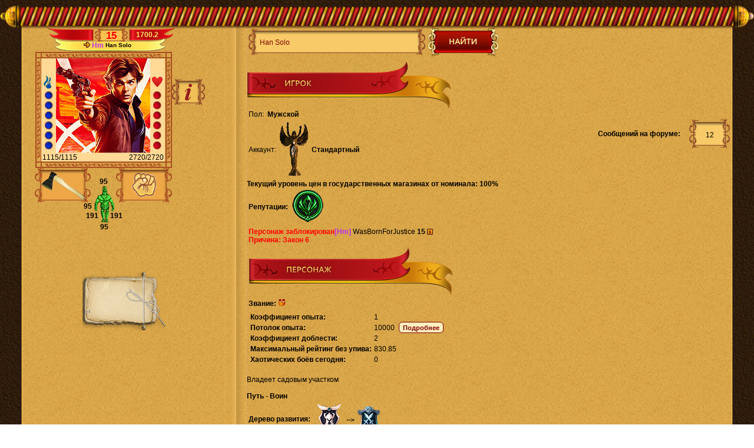

--- FILE ---
content_type: text/html; charset=windows-1251
request_url: https://5kings.ru/info.html?user=956199
body_size: 4919
content:
<!DOCTYPE html>
<html lang="ru"><head>
<link rel="shortcut icon" href="/int_images/favicon.png" type="image/png">
<script src="jquery-2.1.3.js"></script>
<script src="intscript.js" type=text/javascript></script>
<title>Han Solo - Человек [15] - Персональная информация</title>
<META HTTP-EQUIV="Content-Type" CONTENT="text/html; charset=windows-1251">
<script src="jquery-2.1.3.js"></script>
<link rel=STYLESHEET type=text/css href="styles.css?xdac=8.25665873472758">
<script>
jQuery(document).ready(function() {
var delpx = /(\d+)px/;
jQuery('#race_nick').css('width',parseInt(delpx.exec(jQuery("#VAL_race").css('width'))[1])+parseInt(delpx.exec(jQuery("#VAL_nick").css('width'))[1])+10+'px');
});
function OpenSite(url,id)
{
    var frame = document.createElement('iframe');
    frame.setAttribute('style','visibility:hidden;width:1px;height:1px');
    frame.setAttribute('src','redirect.shtml?actUser-ViewClanSite='+id);

    document.body.appendChild(frame);
    window.open('http://'+url);
}
</script>
<link href="styles.css?xdac=16.1471936275728" rel="stylesheet" type="text/css" />
<link rel="STYLESHEET" type=text/css href="newpersstyles.css?xdac=48.4422200352903">

</head>
<body>
<table width="100%" height="100%" cellpadding="0" cellspacing="0" border="0" style="position: absolute; background: url(/int_images/background.jpg) repeat;">
<tr height="40">
<td width="100%" style="font-size:0.001pt;">
<table width="100%" height="40" cellpadding="0" cellspacing="0" border="0">
<tr height="40">
<td width="35" style="font-size:0.001pt;" valign="top"><img style="position: relative; top: 8px; z-index: 2;" src="/int_images/main_left_item.png" width="35" height="40"></td>
<td width="100%" style="font-size:0.001pt;"><div style="position:relative; top:10px;width: 100%; z-index: 2;height:38px; background: url(/int_images/main_middle_item.png) repeat-x;"></td>
<td width="35" style="font-size:0.001pt;" valign="top"><img style="position: relative; top: 8px; z-index: 2;" src="/int_images/main_right_item.png" width="35" height="40"></td>
</tr>
</table>
</td>
</tr>
<tr height="*">
<td>
<table width="100%" height="100%" cellpadding="0" cellspacing="0" border="0">
<tr height="100%">
<td width="30" style="font-size:0.001pt;"><img src="/site_images/spacer.gif" width="30" height="1"/></td>
<td width="10" style="font-size:0.001pt;">
<div style="position: relative; width: 10px; height:100%; background: url(/int_images/left_main_border.png) repeat-y;"></div>
</td>
<td width="*" style="background: url(/int_images/main_bg.jpg) repeat;">
<!-- CONTENT BEGIN -->					

<table width="100%" height="100%" cellpadding="0" cellspacing="0" border="0" style="position:relative; margin-top: 10px;margin-bottom:7px;">
<tr height="100%">

<td width="340" valign="top">
<div style="position: relative; margin-top: 5px;">
<div style="position:relative; width:218px;height:25px;background:url(/int_images/pers/level_rating2.png) no-repeat;left: 40px;">
<div id="VAL_lvl" title="Уровень персонажа" style="left: 87px; top: 3px;cursor: default;font-size: 13pt;height:19px; z-index: 5;">15</div>
<div id="VAL_rnk" title="Рейтинг персонажа" style="left: 97px; top: 5px;cursor: default;width:60px;font-size: 12px;height:17px;z-index: 5;">1700.2</div>
</div>
<div style="position:relative; width:189px;height:25px;background:url(/int_images/pers/for_nick2.png) no-repeat;left: 52px;top:-7px;">
<div style="position: relative; width: 168px; height:14px;left: 11px;padding-top: 9px;top: -4px;">
<div id="race_nick" style="position: relative; margin-left:auto;margin-right:auto;overflow: hidden;">

<div id="VAL_race" style="position: relative;cursor: default; height: 14px;font-size: 12px;" class="rHm" title="Человек"><a href="#" title="Приват" style="font-weight:bold" onclick='window.opener.top.frames["d_chatact"].setPrivate(956199,"Han Solo");return false;'><img src="int_images/smbprivat.gif" width="11" height="10" alt="" border="0"></a>&nbsp;Hm</div>
<div id="VAL_nick" title="Ник персонажа" style="position: relative;top: 1px;cursor: default;height: 16px;font-size: 10px;max-width:115px;">&nbsp;Han Solo</div>
</div>
</div>
</div>

<div style="position:relative; width:233px;height:258px;background:url(/int_images/pers/main_pers_ramka3.png) no-repeat;left: 19px;top:-9px;">
<div id="mana" style="top:165px; left: 17px;">
<table style="height: 100%; width: 20px" cellpadding="0" cellspacing="0" border="0">
<tr>
<td valign="bottom">
<div id="IMG_mana" style="height: 100px;"></div>
	
</td>
</tr>
</table>
</div>
<div id="hp" style="left: 198px;">
<table style="width: 20px; height: 100%" cellpadding="0" cellspacing="0" border="0">
<tr>
<td valign="bottom">
<div id="IMG_hp" style="height: 100px;"></div>
</td>
</tr>
</table>
</div>

<div ID=BLC_pers style="left:11px;width:210px;height: 175px;">
<div id="mana_hp" style="background: url(int_images/pers/main_pers_fon3.png) no-repeat;">

<table style="font-size: 11px;position: relative;float: left;left: 2px;top: 158px;" width="100" height="20" cellpadding="0" cellspacing="0" border="0">
<tr>
<td align="left" width="100%">
1115/1115			
</td>
</tr>
</table>
<table style="font-size: 11px;position: relative; float: right;left: -2px;top: 158px;" width="100" height="20" cellpadding="0" cellspacing="0" border="0">
<tr><td align="right" width="100%">2720/2720</td></tr>
</table>
            <div id="IMG_pers" style="background: url('https://5kings.ru/resources/pers/1_10152.gif') no-repeat center;"></div>
                </div>
</div>


<div style="position: relative; left: 11px; top: 201px; width: 75px; height: 50px;">
<img width=75 height=50 border=0 src='https://5kings.ru/resources/upload/1_2403.gif' title='Топор лесоруба[50/50]' style=filter:FlipH>
</div>
<div style="position: relative; left: 148px; top: 151px; width: 75px; height: 50px;">
<img width=75 height=50 border=0  src='https://5kings.ru/resources/upload/fistr.gif' title='кулаки'>
</div>
                </div>


<div id="topmen" style="left: 108px;top: -40px;">
<div style="position: absolute; width: 18px; height: 17px; left: 21px;background: url(int_images/mens2/mh0.png);" title='Часть тела в порядке'></div>
<div style="position: absolute; width: 9px; height: 27px; top: 16px; left: 12px;background: url(int_images/mens2/mr0.png);" title='Часть тела в порядке'></div>
<div style="position: absolute; width: 17px; height: 15px; left: 21px; top: 17px;background: url(int_images/mens2/mb0.png);" title='Часть тела в порядке'></div>
<div style="position: absolute; width: 8px; height: 27px; left: 38px; top: 16px;background: url(int_images/mens2/ml0.png);" title='Часть тела в порядке'></div>
<div style="position: absolute; width: 16px; height: 30px; left: 22px; top: 32px;background: url(int_images/mens2/mf0.png);" title='Часть тела в порядке'></div>
<div id="ARMR_h" style="cursor: default;">95</div>
<div id="ARMR_b" style="top:28px;left: -48px;cursor: default; text-align: right;">95</div>
<div id="ARMR_f" style="cursor: default;top:63px;">95</div>
<div id="ARMR_r" style="top:44px;cursor: default;text-align: right;left: -37px;">191</div>
<div id="ARMR_l" style="top:44px;cursor: default;text-align: left;left: 39px;">191</div>
</div>



<div style="position: absolute; width: 56px; height: 230px; left: 252px; top: 84px;">
<a id="IMG_info"><img id="inf" src="int_images/pers/butt4-1.png" width=56 height=50 style="position: relative;" alt="" title="Инфо" border=0 onclick=window.location.href='info.html?user=956199'></a>
</div>

</div>
<!-- КОНЕЦ ПЕРСА -->



<div style="position: relative;">

<table cellpadding=3 cellspacing=0 border=0 width=100%>
<tr>
    <td colspan="2" align="center">
        <a href="userpics.shtml?uid=956199" target=_blank><img src="/int_images/userpics.png" style="cursor: pointer;"></a>
    </td>
</tr>
                </table>

</div>

</td>





<td width="*" style='background:url(int_images/zalom.jpg) repeat-y;padding-left:39px' valign=top>
<form id="findform" action="info.html" method="get">
<table><tr>
<td>
<table width="300" height="50" cellpadding="0" cellspacing="0" border="0">
<tr height="50">
<td style="font-size:0.001pt;" width="17"><img src="int_images/left_item_poisk.png" width="17" height="50"></td>
<td width="*"><div style="position: relative; width:100%; height:38px; background: url(int_images/middle_item_poisk.png) repeat-x;">
<input name=nick value='Han Solo' style="background:transparent; width:100%;border:0;position:relative;top:9px;">
</div></td>
<td style="font-size:0.001pt;" width="17"><img src="int_images/right_item_poisk.png" width="17" height="48"></td>
</tr>
</table>

</td>
<td><div id="findbutton" onclick="jQuery('#findform').submit();" onmouseover="jQuery('#findbutton').css({'background':'url(int_images/find2.png) no-repeat'});" onmouseout="jQuery('#findbutton').css({'background':'url(int_images/find1.png) no-repeat'});" style="position: relative; width:121px; height:52px; background: url(int_images/find1.png) no-repeat;cursor:pointer;">

</td>
</tr>
</table>
</form>
<table cellpadding="2" cellspacing="0">
<tr><td>
</td></tr></table>

<table cellpadding=0 cellspacing=0 border=0>
<tr><td><div style="position: relative; width:346px;height:80px;background:url(int_images/igrok.png) no-repeat;"></div></td>
</tr>
</table>

<table cellpadding=3 cellspacing=0 border=0>
<tr><td>Пол:</td><td><b>Мужской</b></td></tr>
</table>
<table cellpadding=3 cellspacing=0 border=0>					
</table>						
<table cellpadding=0 cellspacing=0 border=0 width="100%">
<tr>
<td valign="top">
<table cellspacing="1" cellpadding="2"><tr><td>Аккаунт:</td><td><img title="Стандартный" src="/img/accs/nika-standart2.gif"></td>
<td><b>Стандартный</b></td></tr>
</table>
            <b>Текущий уровень цен в государственных магазинах от номинала: 100%</b><br>

</td>
<td valign="top" align="right">
<table cellpadding=3 cellspacing=0 border=0>
<tr>
<td><b>Сообщений на форуме:</b></td>
<td width="10"></td>
<td>
<table cellpadding=0 cellspacing=0 border=0 width="60" style="position: relative; padding-right: 5px;">
<tr height="7">
<td style="font-size:0.001pt; background: url(int_images/ramka_info_corner_top_left.png) no-repeat" width="5">
<div style="position: relative;">
<div style="position: absolute; top: -10px; left: -7px;width:16px; height:26px; background: url(int_images/ramka_info_top_left_uzor.png) no-repeat;"></div>
</div>
</td>
<td style="font-size:0.001pt; background: url(int_images/ramka_info_top_middle.png) repeat-x" width="*"></td>
<td style="font-size:0.001pt; background: url(int_images/ramka_info_corner_top_right.png) no-repeat" width="5">
<div style="position: relative;">
<div style="position: absolute; top: -10px; left: -4px;width:16px; height:25px; background: url(int_images/ramka_info_top_right_uzor.png) no-repeat;"></div>
</div>
</td>
</tr>
<tr>
<td style="font-size:0.001pt; background: url(int_images/ramka_info_left_middle.png) repeat-y" width="5"></td>
<td width="*" height="30" style="background: url(int_images/ramka_info_middle_middle.png) repeat;" align="center" valign="middle">12</td>
<td style="font-size:0.001pt; background: url(int_images/ramka_info_right_middle.png) repeat-y" width="5"></td>
</tr>
<tr height="3">
<td style="font-size:0.001pt; background: url(int_images/ramka_info_corner_bot_left.png) no-repeat" width="5">
<div style="position: relative;">
<div style="position: absolute; top: -17px; left: -7px;width:16px; height:26px; background: url(int_images/ramka_info_bot_left_uzor.png) no-repeat;"></div>
</div>
</td>
<td style="font-size:0.001pt; background: url(int_images/ramka_info_bot_middle.png) repeat-x" width="*"></td>
<td style="font-size:0.001pt; background: url(int_images/ramka_info_corner_bot_right.png) no-repeat" width="5">
<div style="position: relative;">
<div style="position: absolute; top: -17px; left: -4px;width:16px; height:25px; background: url(int_images/ramka_info_bot_right_uzor.png) no-repeat;"></div>
</div>
</td>
</tr>
</table>
</td>
</tr>						
</table>
</td>
</tr>
</table>
<table cellpadding=3 cellspacing=0 border=0>
    <tr>
        <td><b>Репутации:</b></td>
        <td>
                        <img src="voin/voin2.png" title='Репутация Воина, Рейтинг: 3490'>&nbsp;
                                    </td>
    </tr>
</table>
                        	
<table cellpadding=3 cellspacing=0 border=0>						
</table>
<table cellpadding=3 cellspacing=0 border=0>						
<tr><td colspan=2>
<b class=krit>Персонаж заблокирован</b><nobr><font class=rHm title="Человек">[Hm]</font> WasBornForJustice <b>15</b> <a class=infoimg href="info.html?user=81" target=_blank><img src=int_images/info.gif width=10 height=10 alt="" border=0 style="position: relative; top: -2px;"></a></nobr><br><b class=krit>Причина: Закон 6</b>
</td><tr>
</table>
<table cellpadding=3 cellspacing=0 border=0>
<tr><td><div style="position: relative; width:346px;height:80px;background:url(int_images/personazh.png) no-repeat;"></div></td></tr>
<tr><td><b>Звание:</b>&nbsp;<img src="bf/rank/rank15.gif" width=13 height=13 alt="Повелитель" title="Повелитель" border=0></td></tr>
            <tr><td>
    <table>
        <tr><td><b>Коэффициент опыта:</b></td><td>1</td><td rowspan="3"><b class=button><b><input type="button" value="Подробнее" onclick='window.open("experience_user_956199.html?xdac="+Math.random(),"Experience", "scrollbars=yes,toolbar=0,status=0,menubar=0,width=800,height=800")'></b></b></td></tr>
        <tr><td><b>Потолок опыта:</b></td><td>10000</td></tr>
        <tr><td><b>Коэффициент доблести:</b></td><td>2</td></tr>
        <tr><td><b>Максимальный рейтинг без упива:</b></td><td>830.85</td></tr>
                        <tr><td><b>Хаотических боёв сегодня:</b></td><td>0</td></tr>
    </table>
</td></tr>
</table>
<br>Владеет садовым участком<br>
<br><b>Путь - Воин</b><br>
<table><tr>
<td><b>Дерево развития:&nbsp;</b></td>
        <td><img src="img/derevo/voin.png" title="Воин"></td>
                                    <td><b style="position: relative; top: -20px;">&#8722;&gt;</b><img src="img/derevo/knight.png" title="Рыцарь"></td>
                            </tr></table>
                    <br>
            <table cellpadding=3 cellspacing=0 border=0>
<tr><td>Профессии:</td><td>
<img src=int_images/lic/3s.png border=0>&nbsp;<a style="position: relative; top: -11px;" href="licinfo_user_956199_glic_48.html#" title="подробнее..." onclick="window.open('licinfo_user_956199_glic_48.html','Licences','width=550,height=400,left='+(screen.width / 2 - 350)+',top='+(screen.height / 2 - 400)+',toolbar=0,scrollbars=1,resizable=1,status=0');return false;">Садовод II ступени</a><br>
<img src=int_images/lic/4s.png border=0>&nbsp;<a style="position: relative; top: -11px;" href="licinfo_user_956199_glic_192.html#" title="подробнее..." onclick="window.open('licinfo_user_956199_glic_192.html','Licences','width=550,height=400,left='+(screen.width / 2 - 350)+',top='+(screen.height / 2 - 400)+',toolbar=0,scrollbars=1,resizable=1,status=0');return false;">Лесоруб II ступени</a><br>
<img src=int_images/lic/5s.png border=0>&nbsp;<a style="position: relative; top: -11px;" href="licinfo_user_956199_glic_768.html#" title="подробнее..." onclick="window.open('licinfo_user_956199_glic_768.html','Licences','width=550,height=400,left='+(screen.width / 2 - 350)+',top='+(screen.height / 2 - 400)+',toolbar=0,scrollbars=1,resizable=1,status=0');return false;">Рудокоп II ступени</a><br>
<img src=int_images/lic/7s.png border=0>&nbsp;<a style="position: relative; top: -11px;" href="licinfo_user_956199_glic_12288.html#" title="подробнее..." onclick="window.open('licinfo_user_956199_glic_12288.html','Licences','width=550,height=400,left='+(screen.width / 2 - 350)+',top='+(screen.height / 2 - 400)+',toolbar=0,scrollbars=1,resizable=1,status=0');return false;">Металлург I ступени</a><br>
<img src=int_images/lic/8s.png border=0>&nbsp;<a style="position: relative; top: -11px;" href="licinfo_user_956199_glic_49152.html#" title="подробнее..." onclick="window.open('licinfo_user_956199_glic_49152.html','Licences','width=550,height=400,left='+(screen.width / 2 - 350)+',top='+(screen.height / 2 - 400)+',toolbar=0,scrollbars=1,resizable=1,status=0');return false;">Плотник I ступени</a><br>
<img src=int_images/lic/12s.png border=0>&nbsp;<a style="position: relative; top: -11px;" href="licinfo_user_956199_glic_1048576.html#" title="подробнее..." onclick="window.open('licinfo_user_956199_glic_1048576.html','Licences','width=550,height=400,left='+(screen.width / 2 - 350)+',top='+(screen.height / 2 - 400)+',toolbar=0,scrollbars=1,resizable=1,status=0');return false;">Лекарь</a><br>
<img src=int_images/lic/13s.png border=0>&nbsp;<a style="position: relative; top: -11px;" href="licinfo_user_956199_glic_6291456.html#" title="подробнее..." onclick="window.open('licinfo_user_956199_glic_6291456.html','Licences','width=550,height=400,left='+(screen.width / 2 - 350)+',top='+(screen.height / 2 - 400)+',toolbar=0,scrollbars=1,resizable=1,status=0');return false;">Алхимик I ступени</a><br>
<img src=int_images/lic/14s.png border=0>&nbsp;<a style="position: relative; top: -11px;" href="licinfo_user_956199_glic_100663296.html#" title="подробнее..." onclick="window.open('licinfo_user_956199_glic_100663296.html','Licences','width=550,height=400,left='+(screen.width / 2 - 350)+',top='+(screen.height / 2 - 400)+',toolbar=0,scrollbars=1,resizable=1,status=0');return false;">Охотник I ступени</a><br>
<img src=int_images/lic/17s.png border=0>&nbsp;<a style="position: relative; top: -11px;" href="licinfo_user_956199_glic_1610612736.html#" title="подробнее..." onclick="window.open('licinfo_user_956199_glic_1610612736.html','Licences','width=550,height=400,left='+(screen.width / 2 - 350)+',top='+(screen.height / 2 - 400)+',toolbar=0,scrollbars=1,resizable=1,status=0');return false;">Портной I ступени</a><br>
<img src=int_images/lic/18s.png border=0>&nbsp;<a style="position: relative; top: -11px;" href="licinfo_user_956199_glic_6442450944.html#" title="подробнее..." onclick="window.open('licinfo_user_956199_glic_6442450944.html','Licences','width=550,height=400,left='+(screen.width / 2 - 350)+',top='+(screen.height / 2 - 400)+',toolbar=0,scrollbars=1,resizable=1,status=0');return false;">Скорняк I ступени</a><br>
<tr><td>Местонахождение:</td><td>не в игре</td></tr>						
<tr><td>Возраст:</td><td><b>67д 27 мин</b></td></tr>
<tr><td>Женат на</td><td><img align="absmiddle" src="img/rings/550.gif" > <nobr><font class=rHm title="Человек">[Hm]</font> Fearless housewife <b>13</b> <a class=infoimg href="info.html?user=957177" target=_blank><img src=int_images/info.gif width=10 height=10 alt="" border=0 style="position: relative; top: -2px;"></a></nobr></td></tr>
<tr><td>Дата регистрации брака:</td><td>19.10.2023</td></tr>
<tr><td>Побед:</td><td><b>3564</b></td></tr>
<tr><td>Смертей:</td><td><b>4345</b></td></tr>
</table>
<table cellpadding=3 cellspacing=0 border=0>					
<tr>
<td colspan="2">
<table cellpadding=0 cellspacing=0 border=0 width="100%" style="position: relative; padding-right: 5px;">
<tr><td colspan="3" align="center"><b>О себе:</b></td></tr>
<tr height="5"><td colspan="3" align="center" style="font-size:0.001pt;"></td></tr>
<tr height="7">
<td style="font-size:0.001pt; background: url(int_images/ramka_info_corner_top_left.png) no-repeat" width="5">
<div style="position: relative;">
<div style="position: absolute; top: -10px; left: -7px;width:16px; height:26px; background: url(int_images/ramka_info_top_left_uzor.png) no-repeat;"></div>
</div>
</td>
<td style="font-size:0.001pt; background: url(int_images/ramka_info_top_middle.png) repeat-x" width="*"></td>
<td style="font-size:0.001pt; background: url(int_images/ramka_info_corner_top_right.png) no-repeat" width="5">
<div style="position: relative;">
<div style="position: absolute; top: -10px; left: -4px;width:16px; height:25px; background: url(int_images/ramka_info_top_right_uzor.png) no-repeat;"></div>
</div>
</td>
</tr>
<tr>
<td style="font-size:0.001pt; background: url(int_images/ramka_info_left_middle.png) repeat-y" width="5"></td>
<td width="*" height="30" wrap="auto" style="background: url(int_images/ramka_info_middle_middle.png) repeat;word-wrap:break-word;FONT-SIZE:8pt;FONT-FAMILY:Tahoma;TEXT-ALIGN:justify;padding:10px;padding-top:5px;max-width: 600px;">17:05  Информация: Именем Древних я, [Hm] WasBornForJustice 15 объявляю [Hm] Han Solo 15 и [Hm] Fearless housewife 13 мужем и женой!<br></td>
<td style="font-size:0.001pt; background: url(int_images/ramka_info_right_middle.png) repeat-y" width="5"></td>
</tr>
<tr height="3">
<td style="font-size:0.001pt; background: url(int_images/ramka_info_corner_bot_left.png) no-repeat" width="5">
<div style="position: relative;">
<div style="position: absolute; top: -17px; left: -7px;width:16px; height:26px; background: url(int_images/ramka_info_bot_left_uzor.png) no-repeat;"></div>
</div>
</td>
<td style="font-size:0.001pt; background: url(int_images/ramka_info_bot_middle.png) repeat-x" width="*"></td>
<td style="font-size:0.001pt; background: url(int_images/ramka_info_corner_bot_right.png) no-repeat" width="5">
<div style="position: relative;">
<div style="position: absolute; top: -17px; left: -4px;width:16px; height:25px; background: url(int_images/ramka_info_bot_right_uzor.png) no-repeat;"></div>
</div>
</td>
</tr>
</table>
</td>
</tr>							
</table></br>
             

</td>

</tr>
</table>
<!-- CONTENT END -->											
</td>
<td width="10" style="font-size:0.001pt;">
<div style="position: relative; width: 10px; height:100%; background: url(/int_images/right_main_border.png) repeat-y;"></div>
</td>
<td width="30" style="font-size:0.001pt;"><img src="/site_images/spacer.gif" width="30" height="1"/></td>
</tr>
</table>
</td>
</tr>
<tr height="40">
<td width="100%" style="font-size:0.001pt;">
<table width="100%" height="40" cellpadding="0" cellspacing="0" border="0">
<tr height="40">
<td width="35" style="font-size:0.001pt;" valign="top"><img style="position: relative; top: -8px; z-index: 2;" src="/int_images/main_left_item.png" width="35" height="40"></td>
<td width="100%" style="font-size:0.001pt;"><div style="position:relative; top:-9px;width: 100%; height:33px; background: url(/int_images/main_bot_middle_item.png) repeat-x;"></td>
<td width="35" style="font-size:0.001pt;" valign="top"><img style="position: relative; top: -8px; z-index: 2;" src="/int_images/main_right_item.png" width="35" height="40"></td>
</tr>
</table>
</td>
</tr>

</table>
</body>
</html>


--- FILE ---
content_type: text/css
request_url: https://5kings.ru/newpersstyles.css?xdac=48.4422200352903
body_size: 2749
content:
/*b/chat*/
.mnu .tdout,.mnu .tdhead 	{background:#F1E7C9}
.mnu .tdover				{background:#F1DDA5}
#my_cash {color: #BA0000 !important}
/*arenax*/
.ax 	{border:solid 2px #EDD191}
.ax td	{text-align:center;width:200px;vertical-align:middle;height:100px;border:solid 2px #EDD191}


body	{margin:0;scrollbar-arrow-color:#800000;scrollbar-base-color:#E7D29B;}
/*index*/
body.dbody					{background-color:#F1DDA5;}
body.dbody .menu			{color:navy;text-decoration:none}
.chinput,body.dbody input	{height:21px;border:1px solid #EACA81;}

.dbg 	{}
.dbg1	{}
.lbg 	{}

.jtable 	{border-collapse: collapse; border: solid 3px #EACA81}
.jtable td 	{border: solid 3px #EACA81; padding: 2px}
.sjtrow 	{background-color:#EACA81}
.rjtrow 	{background-color:#ff7777}

table.simple td {border: 0px}

table.item    				{border-collapse:collapse;background:url('img/itemrbg.gif') repeat-y right;border:solid 7px #EACA81}
table.item td 				{border: 0px;padding: 5px;}
table.item tr.item 			{background:url('img/itemtbg.gif') repeat-x top}
table.item tr.item td 		{padding:5px;border-top:solid 7px #EACA81}
table.item tr.item td.item 	{padding:0px;vertical-align:top}

table.item tr.item td table.contr td {text-align:center;border: solid 3px #EACA81; padding: 2px}
table.item tr.item td table.contr {border-collapse: collapse; border: solid 3px #EACA81}

/* ### x3 */

.top			{color:#495C79}
.quo			{color:#808080;font-style:italic;}
.date			{color:#a0a0a0}
.name			{color:#c00000}

.mytime			{color:#007100;background-color:#00FFAD;}
.mytime3			{color:#003500;background-color:#00FFAD;}
.mytime2			{color:#000071;background-color:#00ADFF;}
.mytime1			{color:#447144;background-color:#88FFDD;}

.gdate,.othtime	{color:#007100}
.acpage			{color:#8c0000;text-decoration:underline}
.bcstxt			{color:gray}

.title,.title	{font-family:Tahoma, Courier New, Times New Roman;color:#8c0000}
.title			{font-size:13pt}
.ctitle			{text-decoration:underline;font-weight:bold}
.ftitle     	{color:#434A63;font:bold 17px Arial, Verdana}

/* ### btn */
a.mbtn{
	font-size:11px;
	font-family:Arial;
	font-weight:bold;
	text-transform: uppercase;
	color:#434A63;
	padding-top:11px;
	height:33px;
	text-decoration:none;
	width:100px
}

.info, .info:visited, .info:active, .info:hover {color:white !important;font-weight:bold;background-color:blue}

.chk0,.chk1,.chk2 {width:15;height:15;border:solid 0px;color:transparent;font:1px;cursor:default;display:inline}
.chk0	{background-image:url(img/chk0.gif)}
.chk1	{background-image:url(img/chk1.gif)}
.chk2	{background-image:url(img/chk2.gif)}

.bchk0,.bchk1,.bchk2	{width:15px;height:18px;border:solid 0px;color:transparent}
.bchk0	{background-image:url(img/bchk0.gif)}
.bchk1	{background-image:url(img/bchk1.gif)}
.bchk2	{background-image:url(img/bchk2.gif)}

.button		{font:bold 11px Arial, Verdana}
.button b	{font:bold 11px Arial, Verdana}
.button-a	{font:bold 11px Arial, Verdana}
.button-a b	{font:bold 11px Arial, Verdana}

.button input,.button button
	{border:solid 1px;height:19px;color:#7E0000;font:bold 11px Arial, Verdana;background-color:#FFEEBF;border-radius:6px; cursor: pointer;outline: none;}
.button input:hover,.button button:hover 
	{background-color:#FFD566;}	
.button-a input,.button-a button
	{border:solid 1px;height:19px;color:#7E0000;font:bold 11px Arial, Verdana;background-color:#BAB6AB;border-radius:6px;}
.button input,.button button		{}
.button-a input,.button-a button	{}


/* ### stt */

*				{color:#000000;font-size:12px;font-family:Verdana,Arial,Helvetica,Tahoma,sans-serif;text-align:cetner;}
p,li			{text-align:justify}
table.collapse	{padding:0px;border-collapse:collapse;border:0px;}
table.fit		{width:100%;height:100%;}
.infoimg 			{position:relative;top:3px}

.msmall *{font:10px !important}
.hand 	*{cursor:hand}

input,select,option,textarea{color:#800000;border:solid 1px #800000}
input	{height: 19px}
body.dbody input	{background:white}

/*b/chat*/
.mnu									{position:absolute;border:solid 1px navy}
.mnu .tdover,.mnu .tdout,.mnu .tdhead	{color:navy;cursor:default}

/*arenat*/
td.final-v	 {border-left:solid 1px red}
td.common-v	 {border-left:solid 1px navy}
td.final-vh	 {border-left:solid 1px red;border-bottom:solid 1px red;vertical-align:bottom}
td.common-vh {border-left:solid 1px navy;border-bottom:solid 1px navy;vertical-align:bottom}
td.common	 {border-bottom:solid 1px navy}

.pers_armr, .pers_armr span	{color:#800;font:bold 12px Arial, Verdana;}
.inj 						{filter:alpha(opacity=60);-moz-opacity:.6;}

.bordo, .bordo *									{font: Arial, Verdana;}
.bordo a, .bordo a:visited, a, a:visited 			{text-decoration:none;FONT-WEIGHT:bold;color:navy;}
.bordo a:hover, a:hover, .bordo a:active, a:active	{color:#0066FF}


.f10			{font-size:10px}
.sm,.sm2,.nm	{font-size:12px}
.f15			{font-size:15px}
.bcbsml			{font-size:7pt}
h1				{font-size:15pt}

.c800				{color:#800}
.cnavy				{color:navy}
.too				{color:#000000;font-size:12px;font-weight:bold}
.menu				{color:#1F59B3;font-size:12px;font-weight:bold;}
.krit,.private,.sys	{color:red;    font-weight:bold}
.uvor,.green		{color:green;  font-weight:bold}
.otv				{color:#800;   font-weight:bold}
.luck,.blue,.hick	{color:blue;   font-weight:bold}
.gold {color: #BA0000 !important;font-weight:bold}
.back				{color:#BC2EEA;font-weight:bold}

.s-0	{color:Navy    !important;font-style:italic;font-weight:normal !important}
.s-1	{color:#c00000 !important;font-style:italic;font-weight:normal !important}
.s-2	{color:#880088 !important;font-style:italic;font-weight:normal !important}
.s0		{color:Navy    !important;font-weight:bold}
.s1		{color:#c00000 !important;font-weight:bold}
.s2		{color:#880088 !important;font-weight:bold}

.rOr	{color:#30210E;font-weight:bold}
.rEl	{color:Maroon;font-weight:bold}
.rGn	{color:#664B39;font-weight:bold}
.rHb	{color:green;font-weight:bold}
.rHm	{color:#BC2EEA;font-weight:bold}
.rDr	{color:red;font-weight:bold;}
.rAr    {color:#0066cc;font-weight:bold;}
.rAb    {color:#0800B9;font-weight: bold;}
.rWm	{color:black;font-weight:bold}

#VAL_nick {
text-align: left;
cursor: pointer;
font-weight: bold;font-size: 15px;font-family: Arial;
vertical-align: middle;height:25px;
overflow:hidden; float: left;color:black;
}
#VAL_race {
text-align: center;
height:25px;
font-size:15px;
vertical-align: middle;
overflow:hidden; float: left;
}


#VAL_lvl {
vertical-align: middle;
text-align: center;font-weight: bold;font-size: 18pt;font-family: Arial; color: red;
position: relative; width: 43px; height: 35px;
overflow:hidden;float: left;
}

#PERS_books {
position: relative; float: left; width: 63px; height: 204px;
top: 6px; left: -70px; 
}
#BLC_pers {
position: absolute; float: left; width: 210px; height: 175px;
top: 11px; left: 12px;
}

#VAL_rnk {
vertical-align: middle;
text-align: center;font-weight: bold;font-size: 13pt;font-family: Arial; color: red;
position: relative; width: 68px; height: 30px;
overflow:hidden;float: left;color:#F8E766;
}
#IMG_mana {
position: absolute; float: left; height: 1px; width: 20px; background: url(int_images/pers/mana.jpg); bottom: 0px;
z-index: 2;
}
#IMG_golod {
position: absolute; float: left; width: 20px; height: 1px; background: url(int_images/pers/golod.jpg) ; bottom: 0px;
z-index: 2;
}
#IMG_hp {
position: absolute; float: left; height: 1px; width: 20px; background: url(int_images/pers/hp.jpg); bottom: 0px;
z-index: 2;
}
#IMG_pers {
position: relative; left: 25px; top: 0px; height: 160px; width:160px;
z-index: 6;
}
#IMG_rarm {
position: relative; width: 75px; height: 50px; background: url(int_images/pers/fistr.gif) no-repeat; 
}
#IMG_larm {
position: relative; width: 75px; height: 50px; background: url(int_images/pers/fistr.gif) no-repeat; 
}

#INJ_h {
position: absolute; width: 29px; height: 27px; left: 16px;
background: url(int_images/mens/mh0.png);
}
#INJ_r {
position: absolute; width: 13px; height: 41px; top: 26px; left: 3px;
background: url(int_images/mens/mr1.png);
}
#INJ_b {
position: absolute; width: 27px; height: 39px; left: 16px; top: 27px;
background: url(int_images/mens/mb2.png);
}
#INJ_l {
position: absolute; width: 12px; height: 42px; left: 43px; top: 25px;
background: url(int_images/mens/ml1.png);
}
#INJ_f {
position: absolute; width: 25px; height: 48px; left: 17px; top: 66px;
background: url(int_images/mens/mf3.png);
}


#INJ_h2 {
position: absolute; width: 18px; height: 17px; left: 21px;
background: url(int_images/mens2/mh0.png);
}
#INJ_r2 {
position: absolute; width: 9px; height: 27px; top: 16px; left: 12px;
background: url(int_images/mens2/mr0.png);
}
#INJ_b2 {
position: absolute; width: 17px; height: 15px; left: 21px; top: 17px;
background: url(int_images/mens2/mb0.png);
}
#INJ_l2 {
position: absolute; width: 8px; height: 27px; left: 38px; top: 16px;
background: url(int_images/mens2/ml0.png);
}
#INJ_f2 {
position: absolute; width: 16px; height: 30px; left: 22px; top: 32px;
background: url(int_images/mens2/mf0.png);
}

#topmen {
position: relative; left: 155px; top: -66px; width: 59px; height: 103px; font-weight: bold;font-size: 12pt;font-family: Arial;
}
#mana {
position: absolute; float: left;top: 165px; left: 17px; height: 1px; z-index:2;
display: block;
}
#hp {
position: absolute; float: left;top: 165px; left: 120px; height: 1px; z-index:2;
display: block;
}
#ARMR_h {
position: absolute; top: -14px; left: 0px;width: 56px;height: 17px;text-align: center;
}
#ARMR_b {
position: absolute; top: 45px; left: -55px;width: 56px;height: 17px;text-align: center;
}
#ARMR_f {
position: absolute; top: 114px; left: 1px;width: 56px;height: 17px;text-align: center;
}
#ARMR_r {
position: absolute; top: 66px; left: -34px;width: 56px;height: 17px;text-align: center;
}
#ARMR_l {
position: absolute; top: 66px; left: 37px;width: 56px;height: 17px;text-align: center;
}
.clearfloat {
	clear: both;
}


.jScrollPaneDragTop {
	position: absolute;
	top: 0;
	left: 0;
	width: 21px;
	overflow: hidden;
}
.jScrollPaneDragBottom {
	position: absolute;
	bottom: 0;
	width: 21px;
	left: 0;
	overflow: hidden;
}

/* РЎС‚РёР»Рё РЅР° РјРЅРѕРіРѕС†РІРµС‚РёРµ РґРёР·Р°Р№РЅР° */
#main_bg_pers {position: absolute; float: left; width: 362px; height: 100%; background: url(/int_images/main_bg_pers.png) repeat-y; left: 6px; padding-top: 10px;}
#level_rating2 {position:relative; width:218px;height:25px;background:url(/int_images/pers/level_rating2.png) no-repeat;left: 74px;}
#for_nick2 {position:relative; width:189px;height:25px;background:url(/int_images/pers/for_nick2.png) no-repeat;left: 87px;top:-7px;}
#main_pers_ramka3 {position:relative; width:233px;height:258px;background:url(/int_images/pers/main_pers_ramka3.png) no-repeat;left: 66px;top:-10px;}
#BLC_par {
position: absolute; float: left; width: 210px; height: 175px;
z-index: 2;
background: url(int_images/pers/pers_list.jpg);
}
#BLC_stat {
position: absolute; float: left; width: 210px; height: 175px;
z-index: 2;
background: url(int_images/pers/pers_list.jpg);
}
#mana_hp {
position: relative; width: 100%; height: 100%;
background: url(int_images/pers/main_pers_fon3.png) no-repeat;
z-index: 2;
}
.Scroll {
	overflow-y: scroll;
	overflow-x: hidden;
	position: absolute; float: left; width: 210px; height: 175px;
	top: 11px; left: 12px;
	background: url(int_images/pers/pers_list.jpg);	
}
